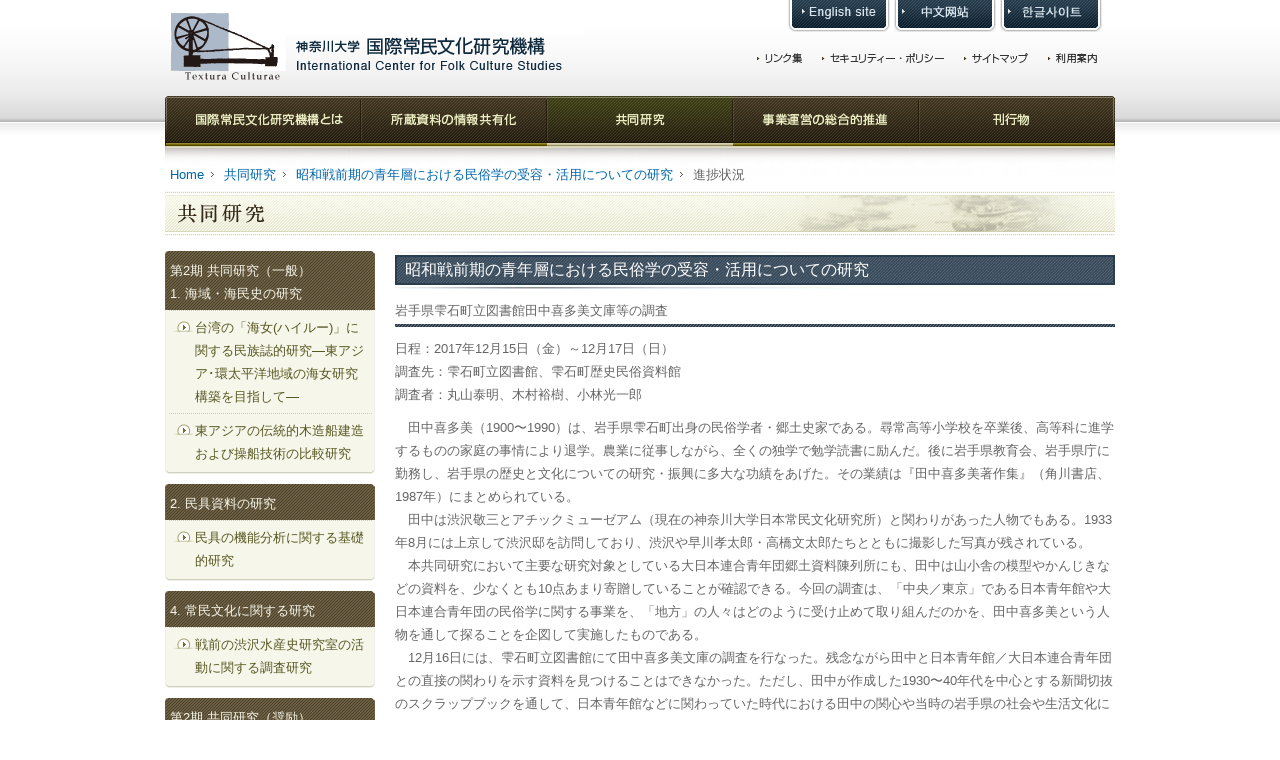

--- FILE ---
content_type: text/html
request_url: http://icfcs.kanagawa-u.ac.jp/research/group2-5-4/s8220f00000011hi.html
body_size: 13105
content:
<?xml version="1.0" encoding="UTF-8"?>
<!DOCTYPE html PUBLIC "-//W3C//DTD XHTML 1.0 Strict//EN"
 "http://www.w3.org/TR/xhtml1/DTD/xhtml1-strict.dtd">
<html xmlns="http://www.w3.org/1999/xhtml" xml:lang="ja" lang="ja" dir="ltr">

<head>
<meta http-equiv="Content-Type" content="text/html; charset=UTF-8" />
<meta http-equiv="Content-Style-Type" content="text/css" />
<meta http-equiv="Content-Script-Type" content="text/javascript" />


<title>進捗状況｜昭和戦前期の青年層における民俗学の受容・活用についての研究｜共同研究｜国際常民文化研究機構</title>

<meta name="keywords" content="神大,神奈川大学,国民常民文化研究機構,非文字資料,人文学,社会科学" />
<meta name="description" content="国際常民文化研究機構における研究概要と研究グループをご紹介しています。" />
<meta name="author" content="神奈川大学" />
<meta name="robots" content="NOYDIR,NOODP,INDEX,FOLLOW" />


<link rel="stylesheet" type="text/css" href="/common/css/import.css" />

<script type="text/javascript" src="/common/js/jquery.js"></script>

<script type="text/javascript" src="/common/js/jquery.fancyzoom.js"></script>

<script type="text/javascript" src="/common/js/share.js"></script>


<link rel="made" href="http://icfcs.kanagawa-u.ac.jp/" />
<link rel="start" href="http://icfcs.kanagawa-u.ac.jp/" title="神奈川大学　国際常民文化研究機構" />
<link rel="shortcut icon" href="/common/images/favicon.ico" />



</head>



<body class="research" id="">
<div id="container">

<div id="headerArea">
	<div id="logoBlock">

		<p id="logo"><a href="/index.html"><img src="/common/images/logo.jpg" width="115" height="67" alt="神奈川大学　国際常民文化研究機構" /></a></p>

		<h1><a href="/index.html">神奈川大学　国際常民文化研究機構</a></h1>
		<p id="leadEn"><a href="/index.html">International Center for Folk Culture Studies</a></p>
	</div><!-- logoBlock -->
	

<ul id="changeLang">

	<li id="ln1"><a href="http://icfcs.kanagawa-u.ac.jp/kr/">Korean site</a></li>

	<li id="ln2"><a href="http://icfcs.kanagawa-u.ac.jp/cn/">Chinese site</a></li>

	<li id="ln3"><a href="http://icfcs.kanagawa-u.ac.jp/en/">English site</a></li>

</ul>

<ul id="headerNav">

	<li id="hn1"><a href="/link/index.html">リンク集</a></li>

	<li id="hn2"><a href="/security/index.html">セキュリティーポリシー</a></li>

	<li id="hn3"><a href="/sitemap/index.html">サイトマップ</a></li>

	<li id="hn4"><a href="/about/use/index.html">利用案内</a></li>

</ul>


</div><!-- headerArea -->

	<div id="naviagationArea">
<ul id="globalNav">

	<li id="gn1"><a href="/about/index.html">国際常民文化研究機構とは</a></li>

	<li id="gn2"><a href="/material/index.html">所蔵資料の情報共有化</a></li>

	<li id="gn3"><a href="/research/index.html" class="selected">共同研究</a></li>

	<li id="gn4"><a href="/management/index.html">事業運営の総合的推進</a></li>

	<li id="gn5"><a href="/publication/index.html">刊行物</a></li>

</ul>



<ol id="topicPath" class="clearfix">
<li><a href="/index.html">Home</a></li><li><a href="/research/index.html">共同研究</a></li><li><a href="/research/group2-5-4/index04.html">昭和戦前期の青年層における民俗学の受容・活用についての研究</a></li>
<li>進捗状況</li>
</ol>


	</div><!-- naviagationArea -->

	<div id="contentsWraps" class="clearfix">
		<h2>共同研究</h2>
		<div id="primaryContents">


<h3 class="noimg">昭和戦前期の青年層における民俗学の受容・活用についての研究</h3>

<div class="newsbodyLast" id="180112_01">
<h3 class="h4Title">岩手県雫石町立図書館田中喜多美文庫等の調査</h3>

<p class="">日程：2017年12月15日（金）～12月17日（日）<br/>
調査先：雫石町立図書館、雫石町歴史民俗資料館<br/>
調査者：丸山泰明、木村裕樹、小林光一郎</p>


<div class="clearfix">

<p class="">　田中喜多美（1900〜1990）は、岩手県雫石町出身の民俗学者・郷土史家である。尋常高等小学校を卒業後、高等科に進学するものの家庭の事情により退学。農業に従事しながら、全くの独学で勉学読書に励んだ。後に岩手県教育会、岩手県庁に勤務し、岩手県の歴史と文化についての研究・振興に多大な功績をあげた。その業績は『田中喜多美著作集』（角川書店、1987年）にまとめられている。<br/>
　田中は渋沢敬三とアチックミューゼアム（現在の神奈川大学日本常民文化研究所）と関わりがあった人物でもある。1933年8月には上京して渋沢邸を訪問しており、渋沢や早川孝太郎・高橋文太郎たちとともに撮影した写真が残されている。<br/>
　本共同研究において主要な研究対象としている大日本連合青年団郷土資料陳列所にも、田中は山小舎の模型やかんじきなどの資料を、少なくとも10点あまり寄贈していることが確認できる。今回の調査は、「中央／東京」である日本青年館や大日本連合青年団の民俗学に関する事業を、「地方」の人々はどのように受け止めて取り組んだのかを、田中喜多美という人物を通して探ることを企図して実施したものである。<br/>
　12月16日には、雫石町立図書館にて田中喜多美文庫の調査を行なった。残念ながら田中と日本青年館／大日本連合青年団との直接の関わりを示す資料を見つけることはできなかった。ただし、田中が作成した1930〜40年代を中心とする新聞切抜のスクラップブックを通して、日本青年館などに関わっていた時代における田中の関心や当時の岩手県の社会や生活文化について知ることができ、一つの成果を得ることができた。<br/>
　17日には、雫石町歴史民俗資料館に収蔵・展示されている、田中が収集したオシラサマに関する資料等を含めた展示物について、職員の方から解説をうかがいながら見学した。<br/>
　雫石町立図書館に保管されている田中が残した膨大な新聞切抜のスクラップブックには、岩手県内の山々における登山やハイキングのガイド記事、史蹟名勝天然紀念物に値するような名木や老木などを紹介する記事、柳宗悦らによる民芸運動に関する記事も貼り付けられていた。民俗に対する関心が高まった昭和戦前期は地方の文物が観光産業の視点も交えながら着目されていった時代でもあったことを、改めて気づかされた調査となった。</p>

<p class="alignRight ">（文責：丸山泰明）</p>



</div>


<p class="footComment alignRight"><a href="/research/news/index.html#s8220f0000000s7u" class="icoLinks">進捗状況および成果報告一覧はこちら</a></p>

</div>




		</div><!-- primaryContents -->

		<div id="secondaryContents">


<ul class="localNav">

<li class="navTitle">第2期 共同研究（一般）<br />
1. 海域・海民史の研究</li>

	<li><a href="/research/group2-1-1/index.html">台湾の「海女(ハイルー)」に関する民族誌的研究—東アジア･環太平洋地域の海女研究構築を目指して—</a>

</li>

	<li><a href="/research/group2-1-2/index.html">東アジアの伝統的木造船建造および操船技術の比較研究</a>

</li>

</ul>

<ul class="localNav">

<li class="navTitle">2. 民具資料の研究</li>

	<li><a href="/research/group2-2-1/index.html">民具の機能分析に関する基礎的研究</a>

</li>

</ul>

<ul class="localNav">

<li class="navTitle">4. 常民文化に関する研究</li>

	<li><a href="/research/group2-4-1/index.html">戦前の渋沢水産史研究室の活動に関する調査研究</a>

</li>

</ul>

<ul class="localNav">

<li class="navTitle">第2期 共同研究（奨励）</li>

	<li><a href="/research/group2-5-6/index.html">ブラジル国サンパウロ州レジストロ植民地における民具からみた日本移民の生活史の研究</a>

</li>

	<li><a href="/research/group2-5-5/index.html">熊野水軍小山家文書の総合的研究</a>

</li>

	<li><a href="/research/group2-5-4/index04.html">昭和戦前期の青年層における民俗学の受容・活用についての研究</a>

	<ul>
		<li id="current"><a href="/research/news/index.html#s8220f0000000s7u">進捗状況および成果報告</a></li>
	</ul>

</li>

	<li><a href="/research/group2-5-3/index.html">宮城県気仙沼大島における遠洋漁業の歴史的変遷に関する研究—震災救出資料を中心として—</a>

</li>

	<li><a href="/research/group2-5-2/index.html"> アチック・ミューゼアムの調査活動に関する基礎研究 —「隠岐」調査の検証・分析と民俗学的考察—</a>

</li>

	<li><a href="/research/group2-5-1/index.html">河原田盛美における本草学的知識から近代勧業的実践の転換に関する研究</a>

</li>

</ul>

<ul class="localNav">

<li class="navTitle">第1期<br />
1. 海域・海民史の総合的研究</li>

	<li><a href="/research/group1/index.html">漁場利用の比較研究</a>

</li>

	<li><a href="/research/group2/index.html">日本列島周辺海域における水産史に関する総合的研究</a>

</li>

	<li><a href="/research/group3/index.html">環太平洋海域における伝統的造船技術の比較研究</a>

</li>

</ul>

<ul class="localNav">

<li class="navTitle">2. 民具資料の文化資源化</li>

	<li><a href="/research/group4/index.html">民具の名称に関する基礎的研究</a>

</li>

	<li><a href="/research/group5/index.html">東アジアの民具・物質文化からみた比較文化史</a>

</li>

</ul>

<ul class="localNav">

<li class="navTitle">3. 非文字資料<br />
（図像・身体技法・景観）の体系化</li>

	<li><a href="/research/group6/index.html">アジア祭祀芸能の比較研究</a>

</li>

</ul>

<ul class="localNav">

<li class="navTitle">4. 映像資料の文化資源化</li>

	<li><a href="/research/group7/index.html">アチックフィルム・写真にみるモノ・身体・表象</a>

</li>

</ul>

<ul class="localNav">

<li class="navTitle">5. 常民文化資料共有化システムの開発</li>

	<li><a href="/research/group8/index.html">第二次大戦中および占領期の民族学・文化人類学</a>

</li>

</ul>

<ul class="localNav">

	<li class="liTop"><a href="/research/outline/index.html">公募要領</a>

</li>

</ul>


			<!-- SiteSearch Google -->
			<div id="googleSearch">
				<form method="get" action="http://www.google.co.jp/search">
					<p id="googleLogo"><a href="http://www.google.co.jp/"><img src="http://www.google.com/logos/Logo_40wht.gif" width="128" height="53" alt="Google" /></a></p>
					<p>
						<input type="text" name="q" maxlength="255" value="" class="searchText" tabindex="1" accesskey="t" />
						<input type="hidden" name="ie" value="UTF-8" />
						<input type="hidden" name="oe" value="UTF-8" />
						<input type="hidden" name="hl" value="ja" />
						<input name="btnG" type="image" value="検索" src="/common/images/google_search_btn.gif" alt="検索" class="searchBtn" tabindex="4" accesskey="b" />
						<input type="hidden" name="domains" value="http://icfcs.kanagawa-u.ac.jp/" />
					</p>
					<ul>
						<li><input type="radio" name="sitesearch" value="" tabindex="2" accesskey="o" /> WWW を検索</li>
						<li><input type="radio" name="sitesearch" value="http://icfcs.kanagawa-u.ac.jp/" checked="checked" tabindex="2" accesskey="i" /> サイト内を検索</li>
					</ul>
				</form>
			</div><!-- googleSearch -->
			<!-- SiteSearch Google -->

		</div><!-- secondaryContents -->
	</div><!-- contentsWraps -->

<div id="footerArea">
<p id="pagetop"><a href="#container">ページトップ</a></p>
<dl><dt>神奈川大学</dt><dd>国際常民文化研究機構</dd></dl>
<address id="copyright">Copyright&copy; <script type="text/javascript">myDate = new Date();myYear = myDate.getFullYear();document.write(myYear);</script>国際常民文化研究機構 All Right Reserved</address>
<!-- Google tag (gtag.js) -->
<script async src="https://www.googletagmanager.com/gtag/js?id=G-J56BH1BMB0"></script>
<script>
  window.dataLayer = window.dataLayer || [];
  function gtag(){dataLayer.push(arguments);}
  gtag('js', new Date());

  gtag('config', 'G-J56BH1BMB0');
  gtag('config', 'UA-84064421-2');
</script>
</div><!-- footerArea -->

</div><!-- container -->

</body>
</html>

--- FILE ---
content_type: text/css
request_url: http://icfcs.kanagawa-u.ac.jp/common/css/import.css
body_size: 485
content:
@charset "UTF-8";

/*-----------------------*/


@import "/common/css/reset.css";

@import "/common/css/layout.css";

@import "/common/css/header.css";

@import "/common/css/primary.css";

@import "/common/css/title.css";

@import "/common/css/table.css";

@import "/common/css/secondary.css";

@import "/common/css/top.css";

@import "/common/css/font.css";

@import "/common/css/hack.css";

@import "/common/css/admin.css";


/*-----------------------*/


--- FILE ---
content_type: text/css
request_url: http://icfcs.kanagawa-u.ac.jp/common/css/reset.css
body_size: 361
content:
@charset "UTF-8";


/*-----------------------------------------------------------
 default
-----------------------------------------------------------*/

* {
	margin: 0;
	padding: 0;
}

img {
	border: none;
/*	vertical-align: bottom;*/
}

ul , ol { list-style: none; }

a:active { outline: none; }
a:focus { -moz-outline-style: none; }




--- FILE ---
content_type: text/css
request_url: http://icfcs.kanagawa-u.ac.jp/common/css/layout.css
body_size: 1547
content:
@charset "UTF-8";


/*-----------------------------------------------------------
 wraps
-----------------------------------------------------------*/

body {
	text-align: center; /* ie6 */
	background: #fff url("/common/images/bg_body.jpg") repeat-x;
}


div#container {
	width: 950px;
	margin: 0 auto;
	text-align: left; /* ie6 */
}



/*------ headerArea ------*/

div#container div#headerArea {
	width: 950px; height: 122px;
}



/*------ naviagationArea ------*/

div#container div#naviagationArea {
	width: 950px;
	margin: -26px 0 0 0;
	background: transparent url("/common/images/bg_navigation_area.jpg") no-repeat;
}



/*------ contentsWraps ------*/

div#container div#contentsWraps {
	width: 950px;
	}


	/*--- primaryContents ---*/
	div#container div#contentsWraps div#primaryContents {
		float: right;
		width: 720px;
		margin: 0 0 0 20px;
		}


	/*--- secondaryContentsContents ---*/
	div#container div#contentsWraps div#secondaryContents {
		float: right;
		width: 210px;
		}


/*------ footerArea ------*/

div#container div#footerArea {
	width: 950px;
	margin: 20px 0 20px 0;
	background: transparent url("/common/images/lin_dot.gif") repeat-x 0 30px;
}

	div#container div#footerArea p#pagetop {
		display: block;
		margin: 0 0 20px 0;
		padding: 0 30px 0 0;
		text-align: right;
		background: transparent url("/common/images/ico_pagetop.gif") no-repeat center right;
	}

	div#container div#footerArea dl dt {
		float: left;
		margin: 0 10px 0 0;
	}

--- FILE ---
content_type: text/css
request_url: http://icfcs.kanagawa-u.ac.jp/common/css/header.css
body_size: 8375
content:
@charset "UTF-8";


/*-----------------------------------------------------------
 headerArea
-----------------------------------------------------------*/

/*------ logoBlock ------*/
div#container div#headerArea div#logoBlock {
	float: left;
	display: inline;
	width: 413px; height: 67px;
	margin: 13px 0 0 6px;
	}

	div#container div#headerArea div#logoBlock p#logo a {
		float: left;
		width: 115px; height: 67px;
	}

		div#container div#headerArea div#logoBlock p#logo a img { border:none; }

	div#container div#headerArea div#logoBlock h1 a {
		float: left;
		width: 298px; height: 43px;
		background: transparent url("/common/ovubsq000000001z-img/s_rogo.jpg") no-repeat;
		text-indent: -99999px;
	}

	div#container div#headerArea div#logoBlock p#leadEn a {
		float: left;
		width: 298px; height: 24px;
		background: transparent url("/common/images/logo_txt_en.jpg") no-repeat;
		text-indent: -99999px;
	}



/*------ changeLang ------*/

div#container div#headerArea ul#changeLang {
	float: right;
	display: inline; /* ie6 */
	width: 510px; height: 32px;
	margin: 0 13px 0 0;
	text-indent: -99999px;
}

div#container div#headerArea ul#changeLang a {
	float: right;
	height: 32px;
	margin-left : 4px;
}


	/*--- default ---*/
	div#container ul#changeLang li#ln1       a { background: transparent url("/common/ovubsq000000001z-img/lang_korean.gif") no-repeat top; width: 102px; }
	/*--- rollover ---*/
	div#container ul#changeLang li#ln1       a:hover { background: transparent url("/common/ovubsq000000001z-img/lang_korean.gif") no-repeat bottom; }

	/*--- default ---*/
	div#container ul#changeLang li#ln2       a { background: transparent url("/common/ovubsq000000001z-img/ovubsq0000001gmu.gif") no-repeat top; width: 102px; }
	/*--- rollover ---*/
	div#container ul#changeLang li#ln2       a:hover { background: transparent url("/common/ovubsq000000001z-img/ovubsq0000001gmu.gif") no-repeat bottom; }

	/*--- default ---*/
	div#container ul#changeLang li#ln3       a { background: transparent url("/common/images/lang.jpg") no-repeat top; width: 102px; }
	/*--- rollover ---*/
	div#container ul#changeLang li#ln3       a:hover { background: transparent url("/common/images/lang.jpg") no-repeat bottom; }



/*------ header navigation ------*/
div#container div#headerArea ul#headerNav {
	float: right;
	display: inline; /* ie6 */
	width: 350px; height: 20px;
	margin: 16px 13px 0 0;
}


	div#container div#headerArea ul#headerNav li {
		float: left;
		text-indent: -99999px;
		line-height: 0; /* ie6 */
	}


		div#container div#headerArea ul#headerNav li a {
			display: block;
			height: 20px;
		}


	/*--- default ---*/
	div#container ul#headerNav li#hn1       a { background: transparent url("/common/ovubsq000000001z-img/header_nav.jpg")    -0px   0 no-repeat; width: 65px; }
	/*--- rollover ---*/
	div#container ul#headerNav li#hn1       a:hover { background: transparent url("/common/ovubsq000000001z-img/header_nav.jpg")    -0px   -20px no-repeat; }

	/*--- default ---*/
	div#container ul#headerNav li#hn2       a { background: transparent url("/common/ovubsq000000001z-img/header_nav.jpg")    -65px   0 no-repeat; width: 137px; }
	/*--- rollover ---*/
	div#container ul#headerNav li#hn2       a:hover { background: transparent url("/common/ovubsq000000001z-img/header_nav.jpg")    -65px   -20px no-repeat; }

	/*--- default ---*/
	div#container ul#headerNav li#hn3       a { background: transparent url("/common/ovubsq000000001z-img/header_nav.jpg")    -202px   0 no-repeat; width: 84px; }
	/*--- rollover ---*/
	div#container ul#headerNav li#hn3       a:hover { background: transparent url("/common/ovubsq000000001z-img/header_nav.jpg")    -202px   -20px no-repeat; }

	/*--- default ---*/
	div#container ul#headerNav li#hn4       a { background: transparent url("/common/ovubsq000000001z-img/header_nav.jpg")    -286px   0 no-repeat; width: 64px; }
	/*--- rollover ---*/
	div#container ul#headerNav li#hn4       a:hover { background: transparent url("/common/ovubsq000000001z-img/header_nav.jpg")    -286px   -20px no-repeat; }





/*-----------------------------------------------------------
 naviagationArea
-----------------------------------------------------------*/

/*--- global navigation ---*/
div#container ul#globalNav {
	width: 950px; height: 50px;
}


	div#container ul#globalNav li {
		float: left;
		text-indent: -99999px;
	}


	div#container ul#globalNav li a {
		display: block;
		width: 186px; height: 50px;
	}
	

	/*--- default ---*/
	div#container ul#globalNav li#gn1       a { background: transparent url("/common/images/global_nav.jpg")    -0px   0 no-repeat; width: 196px; }
	/*--- rollover ---*/
	div#container ul#globalNav li#gn1       a:hover { background: transparent url("/common/images/global_nav.jpg")    -0px   -50px no-repeat; }
	/*--- current ---*/
	div#container ul#globalNav li#gn1       a.selected { background: transparent url("/common/images/global_nav.jpg")    -0px   -100px no-repeat; }
	/*--- current - rollover ---*/
	div#container ul#globalNav li#gn1       a.selected:hover { background: transparent url("/common/images/global_nav.jpg")    -0px   -150px no-repeat; }

	/*--- default ---*/
	div#container ul#globalNav li#gn2       a { background: transparent url("/common/images/global_nav.jpg")    -196px   0 no-repeat; width: 186px; }
	/*--- rollover ---*/
	div#container ul#globalNav li#gn2       a:hover { background: transparent url("/common/images/global_nav.jpg")    -196px   -50px no-repeat; }
	/*--- current ---*/
	div#container ul#globalNav li#gn2       a.selected { background: transparent url("/common/images/global_nav.jpg")    -196px   -100px no-repeat; }
	/*--- current - rollover ---*/
	div#container ul#globalNav li#gn2       a.selected:hover { background: transparent url("/common/images/global_nav.jpg")    -196px   -150px no-repeat; }

	/*--- default ---*/
	div#container ul#globalNav li#gn3       a { background: transparent url("/common/images/global_nav.jpg")    -382px   0 no-repeat; width: 186px; }
	/*--- rollover ---*/
	div#container ul#globalNav li#gn3       a:hover { background: transparent url("/common/images/global_nav.jpg")    -382px   -50px no-repeat; }
	/*--- current ---*/
	div#container ul#globalNav li#gn3       a.selected { background: transparent url("/common/images/global_nav.jpg")    -382px   -100px no-repeat; }
	/*--- current - rollover ---*/
	div#container ul#globalNav li#gn3       a.selected:hover { background: transparent url("/common/images/global_nav.jpg")    -382px   -150px no-repeat; }

	/*--- default ---*/
	div#container ul#globalNav li#gn4       a { background: transparent url("/common/images/global_nav.jpg")    -568px   0 no-repeat; width: 186px; }
	/*--- rollover ---*/
	div#container ul#globalNav li#gn4       a:hover { background: transparent url("/common/images/global_nav.jpg")    -568px   -50px no-repeat; }
	/*--- current ---*/
	div#container ul#globalNav li#gn4       a.selected { background: transparent url("/common/images/global_nav.jpg")    -568px   -100px no-repeat; }
	/*--- current - rollover ---*/
	div#container ul#globalNav li#gn4       a.selected:hover { background: transparent url("/common/images/global_nav.jpg")    -568px   -150px no-repeat; }

	/*--- default ---*/
	div#container ul#globalNav li#gn5       a { background: transparent url("/common/images/global_nav.jpg")    -754px   0 no-repeat; width: 196px; }
	/*--- rollover ---*/
	div#container ul#globalNav li#gn5       a:hover { background: transparent url("/common/images/global_nav.jpg")    -754px   -50px no-repeat; }
	/*--- current ---*/
	div#container ul#globalNav li#gn5       a.selected { background: transparent url("/common/images/global_nav.jpg")    -754px   -100px no-repeat; }
	/*--- current - rollover ---*/
	div#container ul#globalNav li#gn5       a.selected:hover { background: transparent url("/common/images/global_nav.jpg")    -754px   -150px no-repeat; }


/*------ topicpath ------*/

ol#topicPath {
	width: 950px;
	margin: 12px 0 0 0;
}


	ol#topicPath li {
		float: left;
		padding: 5px;
	}
	ol#topicPath li a {
		display: block;
		padding: 0 10px 0 0;
		background: transparent url("/common/images/ico_topicpath.gif") no-repeat center right;
	}

--- FILE ---
content_type: text/css
request_url: http://icfcs.kanagawa-u.ac.jp/common/css/primary.css
body_size: 8390
content:
@charset "UTF-8";


/*-----------------------------------------------------------
 wraps
-----------------------------------------------------------*/

div#container div#primaryContents div.contentsBox,
div#container div#primaryContents p,
div#container div#primaryContents ul,
div#container div#primaryContents dl {
	margin: 0 0 10px 0;
}


/*-----------------------------------------------------------
 box module
-----------------------------------------------------------*/

/*------ p ------*/

div#container div#primaryContents p.footComment {
	clear:both;
	margin: 30px 0 10px 0;
	padding: 10px 0 0 0;
	background: transparent url("/common/images/lin_dot.gif") repeat-x top;
}

div#container div#primaryContents p.footComment2 {
	clear:both;
	margin: 30px 0 10px 0;
	padding: 10px 0 0 0;
	background: transparent url("/common/images/lin_dot.gif") repeat-x bottom;
}


.material p span { display: block; text-align: center; }


/*------ span ------*/

span.imgCaption {
	display: block;
	text-align: right;
	padding: 0 15px 0 0;
}


/*------ allList ------*/

div#container div#primaryContents p.allList {
			float: right;
			margin: -25px 5px 0 0;
		}


			div#container div#primaryContents p.allList a {
				position: relative;
				top: -10px; right: 0;
			}




/*-----------------------------------------------------------
 list module
-----------------------------------------------------------*/

/*------ ul ------*/

div#container div#primaryContents ul.listMark li {
	padding: 0 0 0 12px;
	background: transparent url("/common/images/ico_ul_list.gif") no-repeat left 0.8em;
}


div#container div#primaryContents ul.inlineList {
	margin: 0;
}


div#container div#primaryContents ul.inlineList li {
	display: inline;
	margin: 0 10px 0 0 ;
}

/*--- about ---*/

ul.icoEx {
	float: right;
	padding: 10px 0 0 0;
	}
	ul.icoEx li {
		float: left;
		margin: 0 0 0 10px;
	}


/*--- sitemap ---*/


div#container div#primaryContents div.smcolumn  ul ul { margin: 0 0 0 1em; }

div#container div#primaryContents div.smcolumn ul li {
	margin: 0 0 10px 0;
	padding: 0 0 10px 0;
	background: transparent url("/common/images/lin_dot.gif") repeat-x bottom;
}
div#container div#primaryContents div.smcolumn  ul ul li {
	background: none; margin: 0; padding: 0;
}


/*--- nest1 ---*/
div#container div#primaryContents ul.nest1 {
	margin: 0 0 0 2em;
}

/*--- indent1 ---*/
div#container div#primaryContents ul.indent1 {
	text-indent: -1.4em;
	margin: 0 0 0 3.6em;
}

/*------ ol ------*/

div#container div#primaryContents ol {
	list-style-type:decimal;
	list-style-position: outside;
	margin: 0 0 0 3em;
}

	div#container div#primaryContents ol li {
		margin: 0 0 10px 0;
	}

		div#container div#primaryContents ol ol {
			margin: 0 0 0 2em;
		}
	
			div#container div#primaryContents ol ol li {
				margin: 0 0 5px 0;
			}

div#container div#primaryContents ol.kana {
	list-style-type:katakana;
}

/*--- nest1 ---*/

div#container div#primaryContents ol.nest1 {
	margin: 0 0 0 4em;
}

.insidePos { list-style-position: inside !important; }

/*------ dl ------*/

dl.floatLeft dt {
	float: left;
}


/*--- news ---*/
dl.newsList dt { width: 9em; }
dl.newsList dd {
	margin: 0 0 10px 0;
	padding: 0 0 5px 10em;
	background: transparent url("/common/images/lin_dot.gif") repeat-x bottom;
}

.newsbody {
margin-bottom : 40px;
}


/*--- about ---*/
dl.accessList dt { width: 6em; }
dl.accessList dd { padding: 0 0 0 7em; background: transparent url("/common/images/dd_bg.gif") no-repeat 5em center; }

dl.accessApproach1 dt { width: 10.5em; }
dl.accessApproach1 dd { padding: 0 0 0 11.5em; }

dl.accessApproach2 dt { width: 13em; }
dl.accessApproach2 dd { padding: 0 0 0 14em; }


/*--- material ---*/
dl dd.imgCaption {
	margin: 0 0 0 5px;
	padding: 0 5px 0 10px;
	background: transparent url("/common/images/ico_caption.gif") no-repeat left 0.9em;
}


/*--- research ---*/
dl.researchList dt { width: 9em; }
dl.researchList dd {
	margin: 0 0 10px 0;
	padding: 0 0 5px 10em;
	background: transparent url("/common/images/lin_dot.gif") repeat-x bottom;
}
dl.researchList dd.researchCategory {
	margin: 0;
	padding: 0 0 0 10em;
	background: none;
}





/*--- management ---*/

ul.managementList li {
	margin: 0 0 10px 0;
	padding: 0 0 5px 0;
	background: transparent url("/common/images/lin_dot.gif") repeat-x bottom;
}

ul.managementList li.managementTxt {
	margin: 0 0 10px 0;
	padding: 0 0 0 0;
	background: none;
}

/*
dl.managementList dt { width: 10em; }
dl.managementList dd {
	margin: 0 0 10px 0;
	padding: 0 0 5px 8em;
	background: transparent url("/common/images/lin_dot.gif") repeat-x bottom;
}

dl.managementList dd.managementTxt {
	margin: 0 0 10px 0;
	padding: 0 0 0 0;
	background: none;
}
*/
/*
dl.managementList dd.managementTitle {
	margin: 0;
	padding: 0 0 0 8em;
	background: none;
}*/




.management#science #primaryContents img { margin: 10px; }

dl.dataList dt { width: 3em; }
dl.dataList dd { padding: 0 0 0 4em; background: transparent url("/common/images/dd_bg.gif") no-repeat 3em 0.7em; }
dl.dataList dd.bgNon { background: none; }

dl.symposiumList dt { width: 10em; }
dl.symposiumList dd { padding: 0 0 0 11em; background: transparent url("/common/images/dd_bg.gif") no-repeat 10em 0.7em; }



/*--- link ---*/

dl.stripeList dt { padding: 5px 5px 0 5px; }
dl.stripeList dd { padding: 0 5px 5px 5px; }

dl.stripeList dd.stripe,
dl.stripeList dt.stripe { background: transparent url("/common/images/tr_bg.gif"); }




/*--- publication ---*/
.publication .imgBox { float: left; width: 140px; }
.publication .imgBox a { background: none !important;  }
.publication .imgBox a img { border: none !important;  }


/*-----------------------------------------------------------
 class module
-----------------------------------------------------------*/

/*------ hide ------*/
.hideArea { display: none; }

/*------ float ------*/
.floatL { float: left; }
.floatR { float: right; }

/*------ width ------*/
.w210px { width: 210px; }
.w303px { width: 303px; }
.w310px { width: 310px; }

.pd210px { padding: 0 0 0 210px !important; }
.pd303px { padding: 0 0 0 303px !important; }

.mlft {margin-left: 27px;}

/*--- sitemap ---*/
.smcolumn div.floatL,
.smcolumn div.floatR { width: 350px; }

/*------ text align ------*/
.alignRight {
	text-align: right;
}
.alignCenter {
	text-align: center;
}


/*------ icon ------*/

div#container div#primaryContents a.ico_links_default {
	padding: 0 0 0 7px;
	background: transparent url("/common/images/ico_links_default.gif") no-repeat left center;
}

div#container div#primaryContents a.icoLinks {
	padding: 0 25px 0 0;
	background: transparent url("/common/images/ico_links.gif") no-repeat right;
}

div#container div#primaryContents a.externalIcon {
	padding: 0 0 0 12px;
	background: transparent url("/common/images/ico_external.gif") no-repeat left;
}

div#container div#primaryContents a.pdfIcon {
	padding: 3px 0 3px 20px;
	background: transparent url("/common/images/ico_pdf.gif") no-repeat left;
}


#newsDetail div#primaryContents img { margin: 10px !important; }

#use div#primaryContents a img { border: none; }


p.wCaption {
	margin-bottom : 5px !important;
}

p.imgCaption {
	margin: 0 0 10px 5px !important;
	padding: 0 0 0 10px !important;
	background: transparent url("/common/images/ico_caption.gif") no-repeat left 0.9em;
}

p.imgGal {
	text-align : center;
	margin : 0 !important;
}

p.imgGal img {
	margin : 0 10px 10px;
}
.col_2_img_gal{
display: flex;
    justify-content: center;
    flex-wrap: wrap;
    align-items: baseline;
}
span.col_2_img {
margin: 0 12px 2px;
display: table;
}
/*span.col_2_img:nth-child(2n+1){
margin-right:20px;
}*/
span.col_2_img_cap {
    margin: 0 0 10px 3px !important;
    padding: 0 0 0 10px !important;
    background: transparent url("/common/images/ico_caption.gif") no-repeat left 0.48em;
    display: table-caption;
    text-align: left;
    width: 98%;
    caption-side: bottom;
font-size: 77%;
    line-height: 1.4;
}
p.imgGal span.col_2_img img {
margin: 0 0 15px;
display:table-cell;
}

--- FILE ---
content_type: text/css
request_url: http://icfcs.kanagawa-u.ac.jp/common/css/title.css
body_size: 3076
content:
@charset "UTF-8";


/*-----------------------------------------------------------
 h2title
-----------------------------------------------------------*/

h2 {
	display: block;
	width: 950px; height: 45px;
	margin: 0 0 15px 0;
	text-indent: -99999px;
}


	.about        h2 { background: transparent url("/common/images/h2title_about.jpg")        no-repeat; }

	.research        h2 { background: transparent url("/common/images/h2title_research.jpg")        no-repeat; }

	.material        h2 { background: transparent url("/common/images/h2title_material.jpg")        no-repeat; }

	.management        h2 { background: transparent url("/common/images/h2title_management.jpg")        no-repeat; }

	.publication        h2 { background: transparent url("/common/images/h2title_publication.jpg")        no-repeat; }

	.news        h2 { background: transparent url("/common/ovubsq000000001z-img/h2title.jpg")        no-repeat; }

	.link        h2 { background: transparent url("/common/images/h2title_link.jpg")        no-repeat; }

	.security        h2 { background: transparent url("/common/images/h2title_security.jpg")        no-repeat; }

	.sitemap        h2 { background: transparent url("/common/images/h2title_sitemap.jpg")        no-repeat; }


/*-----------------------------------------------------------
 h3title
-----------------------------------------------------------*/

h3 {
	display: block;
	width: 720px; height: 38px;
	margin: 0 0 10px 0;
}

h3.noimg {
	display: block;
	width: 700px; height: 18px;
	padding : 10px;
	background: transparent url("/common/images/h3bak.jpg") no-repeat;
	color : #fff;
}

/*------ link ------*/
h3.h4Title {
	display: block;
	width: auto; height: auto;
	margin: 0 0 10px 0;
	padding: 0 0 5px 0;
	text-indent: 0;
	background: transparent url("/common/images/h4title.gif") repeat-x bottom;
}


/*------ sitemap ------*/
.sitemap h3 {
	width: 350px; height: auto;
	margin: 0 0 10px 0;
	padding: 0 0 5px 0;
	text-indent: 0;
	background: transparent url("/common/images/h4title.gif") repeat-x bottom;
}


/*-----------------------------------------------------------
 h4title
-----------------------------------------------------------*/

h4 {
	margin: 0 0 10px 0;
	padding: 0 0 5px 0;
	background: transparent url("/common/images/h4title.gif") repeat-x bottom;
}

/*------ sitemap ------*/
.sitemap h4 {
	margin: 0 0 10px 0;
	padding: 5px;
	background: transparent url("/common/images/h5title.gif");
}


/*-----------------------------------------------------------
 h5title
-----------------------------------------------------------*/
h5 {
	margin: 0 0 10px 0;
	padding: 5px;
	background: transparent url("/common/images/h5title.gif");
}


/*-----------------------------------------------------------
 h6title
-----------------------------------------------------------*/
h6 {
	margin: 0 0 5px 0;
	padding: 5px;
	background: #f6f6f6;
}

h6.h7title {
	padding: 3px;
	border-bottom: 2px solid #eee;
	background: #fff;
}

--- FILE ---
content_type: text/css
request_url: http://icfcs.kanagawa-u.ac.jp/common/css/table.css
body_size: 1421
content:
@charset "UTF-8";


/*-----------------------------------------------------------
 table
-----------------------------------------------------------*/

#primaryContents table {
	width: 720px;
}

#primaryContents table	{
	border-collapse: collapse;
	border-spacing: 0;
}

#primaryContents tr.stripe {
	background: transparent url("/common/images/tr_bg.gif");
}

#primaryContents th { text-align: center; }

#primaryContents th, #primaryContents td	{
	padding: 5px 5px;
	border: 1px solid #ddd;
}

colgroup.width2em  { width:  2em; }
colgroup.width4em  { width:  4em; }
colgroup.width5em  { width:  5em; }
colgroup.width6em  { width:  6em; }
colgroup.width7em  { width:  7em; }
colgroup.width8em  { width:  8em; }
colgroup.width9em  { width:  9em; }
colgroup.width10em { width: 10em; }
colgroup.width11em { width: 11em; }
colgroup.width13em { width: 13em; }
colgroup.width20em { width: 20em; }

colgroup.width60   { width:   60px; }
colgroup.width70   { width:   70px; }
colgroup.width80   { width:   80px; }
colgroup.width90   { width:   90px; }
colgroup.width100  { width:  100px; }
colgroup.width110  { width:  110px; }
colgroup.width120  { width:  120px; }
colgroup.width130  { width:  130px; }
colgroup.width150  { width:  150px; }
colgroup.width240  { width:  240px; }



dl.tableEx dt,
dl.tableEx dd { float: left; }

dl.tableEx dd { margin: 0 20px 0 0; }




--- FILE ---
content_type: text/css
request_url: http://icfcs.kanagawa-u.ac.jp/common/css/secondary.css
body_size: 3736
content:
@charset "UTF-8";


/*-----------------------------------------------------------
 local navigation
-----------------------------------------------------------*/



ul.localNav {
	margin: 0 0 10px 0;
	padding: 0 0 4px 0;
	background: transparent url("/common/images/localnav_bg.gif") no-repeat bottom;
}


ul#localNavCurrent {
	margin: 0;
	padding: 0 0 49px 0;
	background: transparent url("/common/images/localnav_bg_current.gif") no-repeat bottom;
}


	ul.localNav li a,
	ul#localNavCurrent li a {
		display: block;
		width: 175px; /* 210-30-5 */
		padding: 5px 5px 5px 30px;
		margin: 1px 0 0 0;
		background: transparent url("/common/images/localnav_li.gif") no-repeat top left;
	}


		*html ul.localNav li a,
		*html ul#localNavCurrent li a {
			width: 210px; /* ie6 */
		}


	ul.localNav li.liTop a,
	ul#localNavCurrent li.liTop a {
		margin: 0;
		padding: 11px 5px 5px 30px;
		background: transparent url("/common/images/localnav_litop.gif") no-repeat top left;
	}


	ul.localNav li.navTitle,
	ul#localNavCurrent li.navTitle {
		margin: 0;
		padding: 8px 5px 5px 5px;
		background: transparent url("/common/images/localnav_tit.gif") no-repeat top left;
	}


	ul.localNav li a:hover,
	ul.localNav li#current a,
	ul#localNavCurrent li a:hover,
	ul#localNavCurrent li#current a {
		background: transparent url("/common/images/localnav_li.gif") no-repeat top right;
	}

	ul.localNav li.liTop a:hover,
	ul.localNav li#currentliTop a,
	ul#localNavCurrent li.liTop a:hover,
	ul#localNavCurrent li#currentliTop a {
		background: transparent url("/common/images/localnav_litop.gif") no-repeat top right;
	}

	ul.localNav li li a,
	ul.localNav li#current li a,
	ul#localNavCurrent li li a,
	ul#localNavCurrent li#currentliTop li a,
	ul#localNavCurrent li.liTop li a,
	ul#localNavCurrent li#current li a {
		display: block;
		width: 168px; /* 210-42 */
		padding: 5px 0 5px 42px;
		margin: 1px 0 0 0;
		background: transparent url("/common/images/localnav_li_li.gif") no-repeat top left;
	}

	*html ul.localNav li li a,
	*html ul.localNav li#current li a,
	*html ul#localNavCurrent li li a,
	*html ul#localNavCurrent li#current li a,
	*html ul#localNavCurrent li#currentliTop li a
	*html ul#localNavCurrent li.liTop li a { width: 210px; /* ie6 */ }

	ul.localNav li li a:hover,
	ul.localNav li#current li a:hover,
	ul.localNav li li#current a,
	ul.localNav li li#current a:hover,
	ul#localNavCurrent li li a:hover,
	ul#localNavCurrent li#current li a:hover,
	ul#localNavCurrent li#currentliTop li a:hover,
	ul#localNavCurrent li.liTop li a:hover,
	ul#localNavCurrent li.liTop li#current a,
	ul#localNavCurrent li.liTop li#current a:hover,
	ul#localNavCurrent li li#current a {
		background: transparent url("/common/images/localnav_li_li.gif") no-repeat top right;
	}




/*-----------------------------------------------------------
 Google Site Search
-----------------------------------------------------------*/

div#container div#googleSearch {
	width: 210px; height: 134px;
	padding: 5px 0 0 15px;
	background: transparent url("/common/images/bg_google_search.gif") no-repeat;
	}

	div#container div#googleSearch p#googleLogo {
		display: inline;
		margin: 0; padding: 0;
	}

		div#container div#googleSearch p#googleLogo img {
			border: none;
		}

	div#container div#googleSearch p { }

		div#container div#googleSearch .searchText {
			float: left; 
			width: 138px; height: 19px; 
			border: 1px solid #ccc;
			}

		div#container div#googleSearch .searchBtn {
			float: left; 
			width: 35px;  height: 21px;
			margin: 0 0 0 5px;
			}

	div#container div#googleSearch ul { clear: both; }



--- FILE ---
content_type: text/css
request_url: http://icfcs.kanagawa-u.ac.jp/common/css/top.css
body_size: 10666
content:
@charset "UTF-8";


/*-----------------------------------------------------------
 wraps
-----------------------------------------------------------*/

body#home {
	background: #fff url("/common/images/bg_body_top.jpg") repeat-x;
	text-align: center;
}

	#home div#containerTop {
		width: 954px;
		margin: 0 auto;
		text-align: left;
	}


/*-----------------------------------------------------------
 header
-----------------------------------------------------------*/

/*------ wraps ------*/
#home div#containerTop div#headerArea { width: 954px; height: 100px; }



/*------ logo ------*/
#home div#containerTop div#headerArea div#logoBlock {
	float: left;
	display: inline; /* ie6 */
	width: 413px; height: 68px;
	margin: 22px 0 0 9px;
}


	#home div#containerTop div#headerArea div#logoBlock p#logo {
		float: left;
		width: 115px; height: 68px;
	}


	#home div#containerTop div#headerArea div#logoBlock h1 {
		float: left;
		width: 289px; height: 38px;
		margin: 6px 0 0 9px;
		background: transparent url("/common/ovubsq000000001z-img/s_top.jpg") no-repeat;
		text-indent: -99999px;
	}


	#home div#containerTop div#headerArea div#logoBlock p#leadEn {
		float: left;
		width: 289px; height: 19px;
		margin: 0 0 0 9px;
		background: transparent url("/common/images/logo_txt_en_top.jpg") no-repeat;
		text-indent: -99999px;
	}



/*------ change language ------*/
#home div#containerTop div#headerArea ul#changeLang {
	float: right;
	display: inline; /* ie6 */
	width: 519px; height: 32px;
	margin: 0 13px 0 0;
	text-indent: -99999px;
}


#home div#containerTop div#headerArea ul#changeLang a {
	float: right;
	margin-left : 4px;
	height: 32px;
}


	/*--- default ---*/
	div#containerTop ul#changeLang li#ln1       a { background: transparent url("/common/ovubsq000000001z-img/lang_korean.gif") no-repeat top; width: 102px; }
	/*--- rollover ---*/
	div#containerTop ul#changeLang li#ln1       a:hover { background: transparent url("/common/ovubsq000000001z-img/lang_korean.gif") no-repeat bottom; }

	/*--- default ---*/
	div#containerTop ul#changeLang li#ln2       a { background: transparent url("/common/ovubsq000000001z-img/ovubsq0000001gmt.gif") no-repeat top; width: 102px; }
	/*--- rollover ---*/
	div#containerTop ul#changeLang li#ln2       a:hover { background: transparent url("/common/ovubsq000000001z-img/ovubsq0000001gmt.gif") no-repeat bottom; }

	/*--- default ---*/
	div#containerTop ul#changeLang li#ln3       a { background: transparent url("/common/images/lang_top.jpg") no-repeat top; width: 102px; }
	/*--- rollover ---*/
	div#containerTop ul#changeLang li#ln3       a:hover { background: transparent url("/common/images/lang_top.jpg") no-repeat bottom; }


/*------ header navigation ------*/
#home div#containerTop div#headerArea ul#headerNav {
	float: right;
	display: inline; /* ie6 */
	width: 350px; height: 20px;
	margin: 20px 13px 0 0;
}


	#home div#containerTop div#headerArea ul#headerNav li {
		float: left;
		text-indent: -99999px;
		line-height: 0; /* ie6 */
	}


		#home div#containerTop div#headerArea ul#headerNav li a {
			display: block;
			height: 20px;
		}


	/*--- default ---*/
	div#containerTop ul#headerNav li#hn1       a { background: transparent url("/common/ovubsq000000001z-img/header_nav_top.jpg")    -0px   0 no-repeat; width: 65px; }
	/*--- rollover ---*/
	div#containerTop ul#headerNav li#hn1       a:hover { background: transparent url("/common/ovubsq000000001z-img/header_nav_top.jpg")    -0px   -20px no-repeat; }

	/*--- default ---*/
	div#containerTop ul#headerNav li#hn2       a { background: transparent url("/common/ovubsq000000001z-img/header_nav_top.jpg")    -65px   0 no-repeat; width: 137px; }
	/*--- rollover ---*/
	div#containerTop ul#headerNav li#hn2       a:hover { background: transparent url("/common/ovubsq000000001z-img/header_nav_top.jpg")    -65px   -20px no-repeat; }

	/*--- default ---*/
	div#containerTop ul#headerNav li#hn3       a { background: transparent url("/common/ovubsq000000001z-img/header_nav_top.jpg")    -202px   0 no-repeat; width: 84px; }
	/*--- rollover ---*/
	div#containerTop ul#headerNav li#hn3       a:hover { background: transparent url("/common/ovubsq000000001z-img/header_nav_top.jpg")    -202px   -20px no-repeat; }

	/*--- default ---*/
	div#containerTop ul#headerNav li#hn4       a { background: transparent url("/common/ovubsq000000001z-img/header_nav_top.jpg")    -286px   0 no-repeat; width: 64px; }
	/*--- rollover ---*/
	div#containerTop ul#headerNav li#hn4       a:hover { background: transparent url("/common/ovubsq000000001z-img/header_nav_top.jpg")    -286px   -20px no-repeat; }


/*-----------------------------------------------------------
 keyvisual
-----------------------------------------------------------*/

#home div#containerTop div#keyvisualArea {
	width: 954px; height: 306px;
	margin: 31px 0 0 0;
	background: transparent url("/ovubsq00000000ew-img/j_top.jpg") no-repeat;
	text-indent: -99999px;
}


/*-----------------------------------------------------------
 global navigation
-----------------------------------------------------------*/

#home div#containerTop ul#globalNav {
	width: 930px; height: 50px;
	margin: -50px 0 0 13px;
}


	#home div#containerTop ul#globalNav li {
		float: left;
		text-indent: -99999px;
	}


	#home div#containerTop ul#globalNav li a {
		display: block;
		width: 186px; height: 50px;
	}



	/*--- default ---*/
	#home div#containerTop ul#globalNav li#gn1       a { background: transparent url("/common/images/global_nav_top.jpg")    -0px   0 no-repeat; width: 186px; }
	/*--- rollover ---*/
	#home div#containerTop ul#globalNav li#gn1       a:hover { background: transparent url("/common/images/global_nav_top.jpg")    -0px   -50px no-repeat; }

	/*--- default ---*/
	#home div#containerTop ul#globalNav li#gn2       a { background: transparent url("/common/images/global_nav_top.jpg")    -186px   0 no-repeat; width: 186px; }
	/*--- rollover ---*/
	#home div#containerTop ul#globalNav li#gn2       a:hover { background: transparent url("/common/images/global_nav_top.jpg")    -186px   -50px no-repeat; }

	/*--- default ---*/
	#home div#containerTop ul#globalNav li#gn3       a { background: transparent url("/common/images/global_nav_top.jpg")    -372px   0 no-repeat; width: 186px; }
	/*--- rollover ---*/
	#home div#containerTop ul#globalNav li#gn3       a:hover { background: transparent url("/common/images/global_nav_top.jpg")    -372px   -50px no-repeat; }

	/*--- default ---*/
	#home div#containerTop ul#globalNav li#gn4       a { background: transparent url("/common/images/global_nav_top.jpg")    -558px   0 no-repeat; width: 186px; }
	/*--- rollover ---*/
	#home div#containerTop ul#globalNav li#gn4       a:hover { background: transparent url("/common/images/global_nav_top.jpg")    -558px   -50px no-repeat; }

	/*--- default ---*/
	#home div#containerTop ul#globalNav li#gn5       a { background: transparent url("/common/images/global_nav_top.jpg")    -744px   0 no-repeat; width: 186px; }
	/*--- rollover ---*/
	#home div#containerTop ul#globalNav li#gn5       a:hover { background: transparent url("/common/images/global_nav_top.jpg")    -744px   -50px no-repeat; }


/*-----------------------------------------------------------
 contents
-----------------------------------------------------------*/

#home div#containerTop div#contentsWraps {
	width: 954px;
	margin: 0 0 0 0;
	background: #fff url("/common/images/bg_contents_top.jpg") no-repeat;
}


	/*------ primary contents ------*/
	#home div#containerTop div#primaryContents {
		float: left;
		display: inline; /* ie6 */
		width: 621px;
		margin: 20px 0 0 13px;
	}


		#home div#containerTop div#primaryContents h2#newsTitle {
			width: 622px; height: 38px;
			background: transparent url("/ovubsq00000000ew-img/h2_news.jpg") no-repeat;
			text-indent: -99999px;
		}


		#home div#containerTop div#primaryContents p.allList {
			float: right;
			margin: -30px 5px 0 0;
		}


			#home div#containerTop div#primaryContents p.allList a {
				position: relative;
				top: -15px; right: 0;
			}


		#home div#containerTop div#primaryContents dl#newsList-dl {  }


			#home div#containerTop div#primaryContents dl#newsList-dl dt {
				width: 9em;
				padding: 10px 0 0 10px;
				float: left;
			}


			#home div#containerTop div#primaryContents dl#newsList-dl dd {
				padding: 10px 10px 10px 10em;
				background: transparent url("/common/images/lin_news.gif") no-repeat bottom left;
			}
			
		#home div#containerTop div#primaryContents p#researchList {
			float: right;
			width: 23em;
			text-align: right;
			margin: 20px 0 0 0;
			padding: 0 4px 0 0;
			border-top: 1px solid #ccc;
			border-right: 1px solid #ccc;
			}
				#home div#containerTop div#primaryContents p#researchList a {
					margin: 0 0 0 0.5em;
					padding: 0 0 0 0.5em;
					background: transparent url("/common/images/icoArrowBlue.gif") no-repeat left center;
					}


	/*------ secondary contents ------*/
	#home div#containerTop div#secondaryContents {
		float: right;
		display: inline; /* ie6 */
		width: 277px;
		margin: 20px 13px 0 0;
	}

	#home div#containerTop div#secondaryContents .imgCopyright { text-align : center; margin: 10px 0 0 0; }
		

/*-----------------------------------------------------------
 Google Site Search
-----------------------------------------------------------*/

#home div#containerTop div#googleSearch {
	width: 277px; height: 113px;
	padding: 5px 0 0 15px;
	background: transparent url("/common/images/bg_google_search_top.gif") no-repeat;
	}

	#home div#containerTop div#googleSearch p#googleLogo {
		display: inline;
		margin: 0; padding: 0;
	}

		#home div#containerTop div#googleSearch p#googleLogo img {
			border: none;
		}

	#home div#containerTop div#googleSearch p { }

		#home div#containerTop div#googleSearch .searchText {
			float: left; 
			width: 200px; height: 19px; 
			border: 1px solid #ccc;
			}

		#home div#containerTop div#googleSearch .searchBtn {
			float: left; 
			width: 35px;  height: 21px;
			margin: 0 0 0 10px;
			}

		#home div#containerTop div#googleSearch ul li {
			float: left;
			margin: 5px 10px 0 0;
			}


/*-----------------------------------------------------------
 footer
-----------------------------------------------------------*/

#home div#containerTop div#footerArea {
	width: 954px;
	margin: 30px 0 0 0;
	/*text-align: right;*/
}


--- FILE ---
content_type: text/css
request_url: http://icfcs.kanagawa-u.ac.jp/common/css/font.css
body_size: 2913
content:
@charset "UTF-8";


/*-------------------------------
 basic size - 13px
---------------------------------

   10px ---  77%
   11px ---  85%
   12px ---  93%
   13px --- 100%
   14px --- 116%

-------------------------------*/


/*-----------------------------------------------------------
 default
-----------------------------------------------------------*/

body { 
	font-family: "Verdana", "Arial", "HiraKakuPro-W3", "MS-PGothic", "osaka",sans-serif;
	font-size: 13px;
	line-height: 1.83em;
	color: #666;
	background-color: transparent;
}


/*-----------------------------------------------------------
 font size
-----------------------------------------------------------*/

#contents       { font-size:  93%; }

/* titles */

h1 ,
h2 ,
h3 ,
h4 ,
h5 ,
h6 { font-size: 100%; }

h3.noimg {
	font-size: 124%;
}

/* table */
*html table th,
*html table td { font-size: 77%; /* ie6 */ }

address {  /*font-size: 77%;*/ }


/*--- material ---*/
dl dd.imgCaption {
	font-size: 77%;
}
span.imgCaption {
	font-size: 77%;
}
p.imgCaption {
	font-size: 77%;
}

/*--- footer ---*/

div#footerArea dl dt,
div#footerArea p.txtSize77per { font-size: 77%; }

/*-----------------------------------------------------------
 line height
-----------------------------------------------------------*/
h3.noimg {
	line-height: 1em;
}

/*-----------------------------------------------------------
 font style
-----------------------------------------------------------*/

address { font-style: normal; }

/*-----------------------------------------------------------
 color
-----------------------------------------------------------*/

/* default links */

a:link ,
a:hover ,
a:visited ,
a:active { color: #0067ac; background-color: transparent; }

h3.noimg {
	color : #fff;
}

#secondaryContents a {
	color: #585823;
}

#home div#containerTop div#primaryContents p.allList a {
	color: #fff;
}


div#container div#primaryContents p.allList a { color: #0067ac; }


ul.localNav li.navTitle,
ul#localNavCurrent li.navTitle { color: #f6f6ea; }


address { /*color: #999;*/ }


/*--- red ---*/
.redTxt { color: #a00; }

/*-----------------------------------------------------------
 weight
-----------------------------------------------------------*/

/* titles */

h1 ,
h2 ,
h3 ,
h4 ,
h5 ,
h6 { font-weight: normal; }


/*-----------------------------------------------------------
 decoration
-----------------------------------------------------------*/

/* default links */

a:link ,
a:visited ,
a:active  { text-decoration: none; }
a:hover   { text-decoration: underline; }


/* sidenav */
#side-nav a:hover { text-decoration: none; }


/*-----------------------------------------------------------
 hack
-----------------------------------------------------------*/




--- FILE ---
content_type: text/css
request_url: http://icfcs.kanagawa-u.ac.jp/common/css/hack.css
body_size: 447
content:
@charset "UTF-8";


/*-----------------------------------------------------------
 hacks
-----------------------------------------------------------*/

/* clearfix */
.clearfix {display: inline-block;
}
/* Hides from IE-mac \*/
* html .clearfix {height: 1%;
}
.clearfix {display: block;
}
/* End hide from IE-mac */
.clearfix:after {
	content: url(/common/images/spacer.gif);
	display: block;
	clear: both;
	height: 0;
}




--- FILE ---
content_type: text/css
request_url: http://icfcs.kanagawa-u.ac.jp/common/css/admin.css
body_size: 292
content:
@charset "UTF-8";


.admin div#primaryContents dl#loginArea dt,
.admin div#primaryContents dl#loginArea dd {
	margin: 0 0 10px 0;
}

.admin div#primaryContents dl#loginArea dt {
	float: left;
	width: 6em;
}

	.admin div#primaryContents dl#loginArea dd input {
		width: 10em;
	}

--- FILE ---
content_type: application/javascript
request_url: http://icfcs.kanagawa-u.ac.jp/common/js/jquery.fancyzoom.js
body_size: 11455
content:
/**
* jQuery fancyzoom plugin.
* This is an adaptation of the fancyzoom effect as a jQuery plugin
*
* Author: Mathieu Vilaplana <mvilaplana@df-e.com>
* Date: March 2008
* rev 1.0
* rev: 1.1
* Add title if alt in the img
* rev 1.2
* Correction of the image dimension and close button on top right of the image
* rev 1.3
* now fancyzoom can be apply on an image, no need any more link wrapper
* rev 1.4 correct the bug for the overlay in ie6
*/
(function($) {
	var strImgDir = 'ressources/';
   	var oImgZoomBox=$('<div>');
 	var oImgClose = $('<img>').css({position:'absolute',top:0,left:0,cursor:'pointer',zIndex:102});
	
	$.fn.fancyzoom = function(userOptions) {
		//the var to the image box div
	 	var oOverlay = $('<div>').css({
			height: '100%',
			width: '100%',
   			position:'fixed',
			left: 0,
			top: 0,
			cursor:"auto"
		});
		function openZoomBox(imgSrc,o){
			if(o.showoverlay) {
				oOverlay
					.prependTo('body')
					.click(function(){closeZoomBox(o);});
				if( $.browser.msie && $.browser.version < 7 ){
					oOverlay.css({position:'absolute',height:$(document).height(),width:$(document).width()});
				}
			}

            //calculate the start point of the animation, it start from the image of the element clicked
            pos=imgSrc.offset();
			o=$.extend(o,{dimOri:{width:imgSrc.outerWidth(),height:imgSrc.outerHeight(),left:pos.left,top:pos.top,'opacity':0}});

			//calculate the end point of the animaton
            var oImgDisplay = $('img', oImgZoomBox);
			oImgZoomBox.css({'opacity':0,'text-align':'center','border':'0px solid red'}).appendTo('body');
			var iWidth = oImgZoomBox.outerWidth();
			var iHeight = oImgZoomBox.outerHeight();

			
			//the target is in the center without the extra margin du to close Image
			dimBoxTarget=$.extend({},{width:iWidth,height:iHeight,'opacity':1}, __posCenter((iWidth+15),(iHeight+30)));
            
            //place the close button at the right of the zoomed Image
            oImgClose.css({left:(dimBoxTarget.left+ dimBoxTarget.width-22-(dimBoxTarget.width-oImgDisplay.width())/2),top:dimBoxTarget.top});
            
            var $fctEnd = function(){
            	//end of open, show the shadow
            	if($.fn.shadow && !$.browser.msie){ $('img:first',oImgZoomBox).shadow(o.shadowOpts);}
				if(o.Speed>0 && !$.browser.msie) {oImgClose.fadeIn('slow');$('div',oImgZoomBox).fadeIn('slow');}
				else {oImgClose.show();$('div',oImgZoomBox).show();}
            };
            //cache le titre
            $('div',oImgZoomBox).hide();
  			if(o.Speed > 0) {
  				oImgZoomBox.css(o.dimOri).animate(dimBoxTarget,o.Speed,$fctEnd);
  			}
  			else {
  				oImgZoomBox.css(dimBoxTarget);
  				$fctEnd();
  			}
	 	 }//end openZoomBox
 	 	 
 	 	 /**
 	 	  * First hide the closeBtn, then remove the ZoomBox and the overlay
 	 	  * Animate if Speed > 0 
 	 	  */
 	 	 function closeZoomBox(o){
	 	 	oImgClose.remove();
		 	 if(o.Speed > 0){
		 	 	oImgZoomBox.animate(o.dimOri,o.Speed,function(){
			 		$(this).empty().remove();
		 		});
				if(o.showoverlay) {oOverlay.animate({'opacity':0},o.Speed,function(){$(this).empty().remove();});}
	 	 	}else {
			 	oImgZoomBox.empty().remove();
				if(o.showoverlay) {oOverlay.empty().remove();}
	 	 	}
 	 	 }
    		
		/**
		 * The plugin chain.
		 */
   		return this.each(function() {
   			var $this = $(this);
   			var imgTarget = $this.is('img')?$this:$('img:first',$this);
   			var imgTargetSrc=null;
   			if($this.attr('href')){
   				imgTargetSrc = $this.attr('href');
   			}
   			if($this.is('img')){
   				imgTargetSrc = $this.attr('src');
   				$this.css('cursor','pointer');
   			}
			// build main options before element iteration		
	    	var opts = $.extend({},$.fn.fancyzoom.defaultsOptions, userOptions||{},{dimOri:{},
	    		oImgZoomBoxProp:{position:'absolute',left:0,top:0}
	    	});
	    	oOverlay.css({
				opacity: opts.overlay,
				background:opts.overlayColor
	    	});

   			//make action only on link that point to an href
   			if(!/\.jpg|\.png|\.gif/i.test(imgTargetSrc) || ($('img',$this).size()===0 && !$this.is('img'))){
	   			return;
   			}
   			$this.click(function(){
   				if(oLoading && oLoading.is(':visible') || timerLoadingImg){
   					//if user click on an other image, cancel the previous loading
					if(oImgZoomBox && $('img:first',oImgZoomBox).attr('src') != imgTargetSrc){
	   					__cancelLoading();
					}
	   				else {//solve the double click pb
	   					return false;
	   				}
   				}
   				var o = $.extend({},opts,userOptions);
   				if(oImgZoomBox && oImgZoomBox.parent().size()>0){
   					var imCurrent = $('img:first',oImgZoomBox);
   					if(imgTargetSrc == imCurrent.attr('src')){
						//calculate the start point of the animation, it start from the image of the element clicked
						pos=imgTarget.offset();
						o=$.extend(
							o,
							{dimOri:{width:imgTarget.outerWidth(),height:imgTarget.outerHeight(),left:pos.left,top:pos.top,'opacity':0}}
							);
							closeZoomBox(o);
							return false;
   					}else {
   						//user click on an other image, destroy it
   						oImgClose.remove();
   						oImgZoomBox.empty().remove();	
   					}
   				}
   				
   				//remove the overlay and Reset
		 	 	if(o.showoverlay && oOverlay) {oOverlay.empty().remove().css({'opacity':o.overlay});}
				
				//reset the img close and fix png on it if plugin available
				oImgClose.attr('src','/common/images/fancyzoom/closebox.png').appendTo('body').hide();
				if($.fn.ifixpng) {$.ifixpng('/common/images/fancyzoom/blank.gif');oImgClose.ifixpng('/common/images/fancyzoom/blank.gif');}
				oImgClose.unbind('click').click(function(){closeZoomBox(o);});

				//reset zoom box prop and add image zoom with a margin top of 15px = imgclose height / 2
   				oImgZoomBox=$('<div>').empty().css(o.oImgZoomBoxProp);
   				var strTitle = imgTarget.attr('alt');
   				if(strTitle){
   					var oTitle = $('<div><center><table height=0 border="0" cellspacing=0 cellpadding=0><tr><td></td><td class="fancyTitle">'+strTitle+'</td><td></td></table></center></div>').css({marginTop:10,marginRight:15});
   					
   					var tdL = oTitle.find('td:first').css({'background':'url(/common/images/fancyzoom/zoom_caption_l.png)',width:'13px',height:'26px'});
   					var tdR = oTitle.find('td:last').css({'background':'url(/common/images/fancyzoom/zoom_caption_r.png)',width:'13px',height:'26px'});
   					var tdC = $('.fancyTitle',oTitle).css({'background':'url(/common/images/fancyzoom/zoom_caption_fill.png)',
   							'padding':'0px 20px',
   							color:'#FFF',
   							'font-size':'14px'
   							});

   					if($.fn.ifixpng){
   						tdL.ifixpng('/common/images/fancyzoom/blank.gif');
   						tdR.ifixpng('/common/images/fancyzoom/blank.gif');
   						tdC.ifixpng('/common/images/fancyzoom/blank.gif');
   					}
   					oTitle.appendTo(oImgZoomBox);   					
   				}
   				var oImgZoom=$('<img />').attr('src',imgTargetSrc).css({zIndex:100,marginTop:15,marginRight:15}).click(function(){closeZoomBox(o);}).prependTo(oImgZoomBox);
				
				//be shure that the image to display is loaded open the zoom box, if not display a loading Image.
   				var imgPreload = new Image();
   				imgPreload.src = imgTargetSrc;
   				var $fctEndLoading = function(){
					if(bCancelLoading) {bCancelLoading=false;}
					else {
						if(__getFileName(imgPreload.src) == __getFileName($('img:first',oImgZoomBox).attr('src')) ){
							fctCalculateImageSize();
							openZoomBox(imgTarget, o);
							__stoploading();
						}
					}
   				};
   				var fctCalculateImageSize = function () {
   					//calcul de la taille de l'image
   					var divCalculate = $('<div></div>').css({position:'absolute','top':0,'left':0,opacity:0,'border':'0px solid red'});
   					oImgZoom.appendTo(divCalculate);
					divCalculate.appendTo('body');
					imWidth = oImgZoom.width();
					imHeight = oImgZoom.height();
					maxWidth = $(window).width()*0.9;
					maxHeight = $(window).height()*0.8;
					if( maxHeight < imHeight ){
						oImgZoom.css('height', maxHeight);
					}else if( maxWidth < imWidth ){
						oImgZoom.css('width', maxWidth);
					}
					divCalculate.remove();
   					oImgZoom.prependTo(oImgZoomBox);
   				};
   				
   				if(imgPreload.complete)	{
   					fctCalculateImageSize();
   					openZoomBox(imgTarget, o);	
	   				/*__displayLoading(imgPreload);
	   				setTimeout($fctEndLoading,4000);*/
   				}
	   			else {
	   				__displayLoading();
	   				imgPreload.onload = function(){
	   					//when loading is finish display the zoombox if user not click on cancel
	   					$fctEndLoading();
	   				};
	   			}
        
   				return false;		
   			});
   		}
   	);//end return this
    };//end Plugin

    
    //Default Options
    $.fn.fancyzoom.defaultsOptions = {
    	overlayColor: 'transparent',
    	overlay: 0.6,
    	showoverlay:false,
    	Speed:300,
    	shadowOpts:{ color: "#000", offset: 4, opacity: 0.2 },
    	imgDir:strImgDir
 	 };
 	 
	function __posCenter(iWidth,iHeight){
		var iLeft = ($(window).width() - iWidth) / 2 + $(window).scrollLeft();
		var iTop = ($(window).height() - iHeight) / 2 + $(window).scrollTop();
		iLeft=(iLeft < 0)?0:iLeft;
		iTop=(iTop < 0)?0:iTop;
	  		return {left:iLeft,top:iTop};
    }
    
    //
    // LOADING MANAGEMENT
    //
    var oLoading =null ;
	var bCancelLoading = false;
	var timerLoadingImg = null;
	function __displayLoading(){
		if(!oLoading){
			oLoading = $('<div></div>').css({width:50,height:50,position:'absolute','background':'transparent',
			opacity:8/10,color:'#FFF',padding:'5px','font-size':'10px'});
		}
		oLoading.css(__posCenter(50,50)).html('<img src="'+'/common/images/fancyzoom/blank.gif" />').click(function(){__cancelLoading();}).appendTo('body').show();
		timerLoadingImg=setTimeout(__changeimageLoading,400);
	}
	function __cancelLoading(){
		bCancelLoading=true;
		__stoploading();
	}
	function __stoploading(){
		oLoading.hide().remove();
		if(timerLoadingImg){
			clearTimeout(timerLoadingImg);
			timerLoadingImg=null;
		}
	}
	
	/**
	 * Animate the png loading image.
	 */
	function __changeimageLoading(){
		if(!oLoading.is(':visible')){
			timerLoadingImg=null;
			return;
		}
		
		var $im=$('img',oLoading);
		//First call im.src ="", set it to the fire png zoom spin
		if(!$im.attr('src') || /blank\.gif/.test($im.attr('src'))){
			strImgSrc = "/common/images/fancyzoom/zoom_spin_1.png";
		}
		//rotate the im src until 12
		else {
			tab = $im.attr('src').split(/[- .]+/);
			iImg = parseInt(tab[2]);
			iImg = (iImg < 12)? (iImg+1):1;
			strImgSrc= tab[0]+"-"+tab[1]+"-"+iImg+"."+tab[3];
		}
		var pLoad = new Image();
		pLoad.src=strImgSrc;
		var $fct = function (){
			oLoading.css(__posCenter(50,50));
			$im.attr('src',strImgSrc);
			timerLoadingImg = setTimeout(__changeimageLoading,100);
		};
		//to preserve bug if img not exist change it only if load complete.
		if(pLoad.complete){$fct();}
		else{pLoad.onload=$fct;}
	}
 	
 	function __getFileName(strPath){
 		if(!strPath) {return false;}
		var tabPath = strPath.split('/');
		return ((tabPath.length<1)?strPath:tabPath[(tabPath.length-1)]);		
 	}
 	
})(jQuery);

--- FILE ---
content_type: application/javascript
request_url: http://icfcs.kanagawa-u.ac.jp/common/js/share.js
body_size: 719
content:
// Target Blank
$(document).ready(function(){
  $('a.external').click(function() {
	window.open(this);
	return false;
  });
});

// List Stripe
$(document).ready(function(){
  $("dl.stripeList").each(function(){
	jQuery(this).find("dd:even").addClass("stripe");
  });
});

$(document).ready(function(){
  $("dl.stripeList").each(function(){
	jQuery(this).find("dt:even").addClass("stripe");
  });
});


// List Stripe
$(document).ready(function(){
  $("table").each(function(){
	jQuery(this).find("tr:odd").addClass("stripe");
  });
});

$(function() {
	$.fn.fancyzoom.defaultsOptions.imgDir='/common/images/fancyzoom/';
	$('.fancyzoom').fancyzoom({showoverlay:true,overlay:4/10});
});
